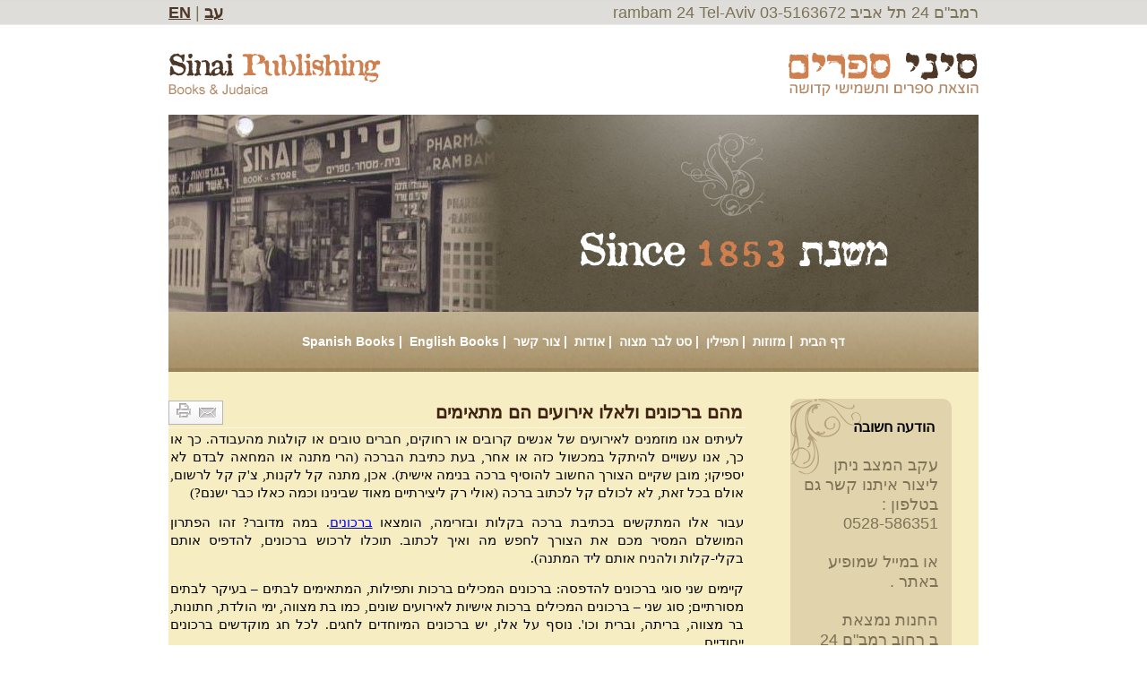

--- FILE ---
content_type: text/html; Charset=utf-8
request_url: https://www.sinai-books.com/%D7%9E%D7%94%D7%9D-%D7%91%D7%A8%D7%9B%D7%95%D7%A0%D7%99%D7%9D-%D7%95%D7%9C%D7%90%D7%9C%D7%95-%D7%90%D7%99%D7%A8%D7%95%D7%A2%D7%99%D7%9D-%D7%94%D7%9D-%D7%9E%D7%AA%D7%90%D7%99%D7%9E%D7%99%D7%9D.html
body_size: 11430
content:
<!DOCTYPE HTML PUBLIC "-//W3C//DTD HTML 4.01 Transitional//EN" "http://www.w3.org/TR/html4/loose.dtd">
<html lang='he'>
<head>
<meta http-equiv='Content-Type' content='text/html; charset=utf-8'>
<meta http-equiv='X-UA-Compatible' content='IE=EmulateIE7; IE=EmulateIE9; IE=EmulateIE10'>
<base href='https://www.sinai-books.com'>
<script language='javascript' type='text/javascript' src='https://sfilev2.f-static.com/includeNew/generalSites.js?v=1007161732'></script>
<!--[if IE]>
<link rel="stylesheet" href="https://sfilev2.f-static.com/includeNew/topMenuIECSSFix.css" media="all" type="text/css" />
<![endif]-->
<!--[if lte IE 6]>
<script type='text/javascript' src='https://sfilev2.f-static.com/include/ie6pngFix/ie6pngfix-min.js'></script>
<![endif]-->
<script type='text/javascript'>
function handleSuccess_gjdfgneonbre(o) {
if(o.responseText !== undefined && document.getElementById('functionText_gjdfgneonbre_'+o.argument.functionNUM+'_'+o.argument.randomNUM+''))
document.getElementById('functionText_gjdfgneonbre_'+o.argument.functionNUM+'_'+o.argument.randomNUM+'').innerHTML	= o.responseText ;
}
function handleFailure_gjdfgneonbre(o) {
//Don't do nothing
}
function UpdateFunctionInPage_gjdfgneonbre(functionNUM,randomNUM,detail_id,lanTXT) {
YAHOO.util.Event.onDOMReady(function() { UpdateFunctionInPage_gjdfgneonbreAction(functionNUM,randomNUM,detail_id,lanTXT) })
}
//Get a function and output is data by AJAX
function UpdateFunctionInPage_gjdfgneonbreAction(functionNUM,randomNUM,detail_id,lanTXT) {
//Set the functions for the result
var callback_vsdbvikvwie3dg =
{
success: handleSuccess_gjdfgneonbre,
failure: handleFailure_gjdfgneonbre,
argument: { functionNUM:functionNUM,randomNUM:randomNUM }
};
//Call the function
var request_gjdfgneonbre = YAHOO.util.Connect.asyncRequest('POST', '/site/detail/include/UpdateFunctionInPage.asp', callback_vsdbvikvwie3dg, 'depart_id=130193&functionNUM='+functionNUM+'&detail_id='+detail_id+'&dLan='+lanTXT+'');
}
function WrongDomainMovePage()
{
setTimeout("document.location.href='/'",3000);
}
</script>
<link rel='stylesheet' href='https://sfilev2.f-static.com/includeNew/css.css' type='text/css'>
<style type='text/css'>
.backgroundTool {
}
.backgroundToolRight {
}
.backgroundToolLeft {
}
</style>
<script type='text/javascript'> var tran270409a1 = 'אתה לא יכול להצביע פעמיים לסקר זה'; var tran280409a1 = 'עליך לבחור לפחות תשובה אחת'; var EnterUserName = 'נא להכניס שם משתמש'; var EnterPassword = 'נא להכניס סיסמה, תודה'; var AgreeTerms = ''; var PleaseFillSeatchField = 'אנא מלא/י את שדה החיפוש על מנת להמשיך'; var SearchWordShort = 'מילת החיפוש קצרה מידי'; var EnterEmail = 'הכנס/י דואר אלקטרוני'; var EnterRightEmail = 'אנא הכנס/י כתובת דואר אלקטרוני תקינה'; </script>
<script type="text/javascript">

  var _gaq = _gaq || [];
  _gaq.push(['_setAccount', 'UA-2890744-5']);
  _gaq.push(['_trackPageview']);

  (function() {
    var ga = document.createElement('script'); ga.type = 'text/javascript'; ga.async = true;
    ga.src = ('https:' == document.location.protocol ? 'https://ssl' : 'http://www') + '.google-analytics.com/ga.js';
    var s = document.getElementsByTagName('script')[0]; s.parentNode.insertBefore(ga, s);
  })();

</script><link rel='canonical' href='https://www.sinai-books.com/%D7%9E%D7%94%D7%9D%2D%D7%91%D7%A8%D7%9B%D7%95%D7%A0%D7%99%D7%9D%2D%D7%95%D7%9C%D7%90%D7%9C%D7%95%2D%D7%90%D7%99%D7%A8%D7%95%D7%A2%D7%99%D7%9D%2D%D7%94%D7%9D%2D%D7%9E%D7%AA%D7%90%D7%99%D7%9E%D7%99%D7%9D.html' /><title>סיני הוצאת ספרים - מהם ברכונים ולאלו אירועים הם מתאימים</title><style type='text/css'>
a
{
color: #8a4c00;
}
.changeText14
{
color: #7e7257;
}
.changeText12
{
color: #7e7257;
}
.changeText10
{
color: #7e7257;
}
a.changeLink14
{
text-decoration: underline;
color: #8a4c00;
}
a.changeLink12
{
text-decoration: underline;
color: #8a4c00;
}
a.changeLink10
{
text-decoration: underline;
color: #8a4c00;
}
body,input,select,textarea
{
direction:rtl;
}
</style>
<link rel="stylesheet" type="text/css" href="https://sfilev2.f-static.com/site/detail/include/websiteDefaultDesign.css?v=1007161732"/>
<link rel='stylesheet' href='https://sfilev2.f-static.com/image/users/130193/css/csshe_89985.css' type='text/css'>
</head><body><div id='WebsiteDesign-MainDiv' style='margin-top: 0px;'>
<table id='WebsiteDesign-MainTable' align='center' style='width:904px' border='0' cellspacing='0' cellpadding='0'>
<tr id='WebsiteDesign-MainTableTR'>
<td id='WebsiteDesign-MainTableBorder' valign='top' style='border-width:0px;border-color:#f3d65c;border-style:solid;'>

<style type='text/css'>
.menuD5431 {
position:relative;border: 1px solid #FFFFFF;cursor:pointer;height:25px;
}
.menuD5432 {
position:relative;border: 1px solid #FFFFFF;height:25px;
}
</STYLE>
<table width='100%' border='0' cellspacing='0' cellpadding='0'><!-- #97979 most top header 97979# --><!-- #858658 upper top header 858658# --><!-- #354624 begin top header 354624# --><tr><td><div id='headerDetailHeaderMEM' style='position:relative;width:100%;'><div style="text-align: center; ">
	<table border="0" cellpadding="0" cellspacing="0" style="width: 100%;">
		<tbody>
			<tr>
				<td>
					<table border="0" cellpadding="0" cellspacing="0" style="width: 100%;">
						<tbody>
							<tr>
								<td style="text-align: right; vertical-align: middle; height: 28px;">
									רמב&quot;ם 24 תל אביב&nbsp;<span dir="RTL">03-5163672</span> rambam 24 Tel-Aviv</td>
								<td style="width: 300px;">
									&nbsp;</td>
								<td style="width: 100px; text-align: left;">
									<a href="http://www.sinaibooks.com" style="color:#4d3827;font-weight:bold;">עב</a> | <a href="https://www.sinai-books.com/?lat=en" style="color:#4d3827;font-weight:bold;">EN</a></td>
							</tr>
						</tbody>
					</table>
				</td>
			</tr>
			<tr>
				<td style="height: 30px;">
					&nbsp;</td>
			</tr>
			<tr>
				<td>
					<table border="0" cellpadding="0" cellspacing="0" style="width: 100%;">
						<tbody>
							<tr>
								<td style="text-align: right; width: 300px;">
									<a href="http://www.sinaibooks.com"><img border="0" height="49" src="/image/users/130193/ftp/my_files/template/logo.png?id=11050195" width="213" /></a></td>
								<td>
									&nbsp;</td>
								<td style="text-align: left; width: 300px;">
									<a href="http://www.sinaibooks.com/?lat=en"><img border="0" height="47" src="/image/users/130193/ftp/my_files/template/logo2.png?id=11050197" width="237" /></a></td>
							</tr>
						</tbody>
					</table>
				</td>
			</tr>
			<tr>
				<td>
					&nbsp;</td>
			</tr>
			<tr>
				<td>
					<img border="0" height="220" src="/image/users/130193/ftp/my_files/template/header-1.jpg?id=11050202" width="904" /></td>
			</tr>
		</tbody>
	</table>
</div>
</div></td></tr><!-- #354624 end top header 354624# --><!-- #765475 lower top header 765475# --><tr><td id='MenuWebsite_HeaderTopMenu_TD' colspan='2' bgcolor='#ffffff' style='background-image:url(/image/users/130193/bgcolor/61301930111832.jpg);background-position:top center;background-repeat:repeat-x;'><table id='MenuWebsite_HeaderTopMenu_TABLE' style='width:30%;margin-left:auto;margin-right:auto;' cellpadding='0' cellspacing='0'><tr><td id='MenuWebsite_TopMenuItem_td_0' style='z-index:1100;position:relative;' onmouseover="showMenu('Menu_1627708_1');" onmouseout="hideMenu('Menu_1627708_1');" style=''><table id='MenuWebsite_TopMenuItem_0' width='100%' border='0' cellpadding='0' cellspacing='0' style='height:67px; padding-left:4px;padding-right:4px;'><tr><td nowrap='nowrap' style='text-align:center;'><a id='MenuWebsite_TopMenuItem_Link_0' onmouseover="this.className='menuTextOverColor';this.style.color='#e8e8e8'" onmouseout="this.className='menuTextColor';this.style.color='#ffffff'" class='menuTextColor' style='text-decoration: none;color:#ffffff;' href='https://www.sinai-books.com'>דף הבית</a></td></tr></table><table cellpadding='0' cellspacing='0' id='Menu_1627708_1' style='display:none;position:absolute;z-index:2;'><tr><td style='height:2px;'></td></tr></table></td><td><font class='menuTextColor'>&nbsp;|</font></td><td id='MenuWebsite_TopMenuItem_td_1' style='z-index:1100;position:relative;' onmouseover="showMenu('Menu_3002034_1');" onmouseout="hideMenu('Menu_3002034_1');" style=''><table id='MenuWebsite_TopMenuItem_1' width='100%' border='0' cellpadding='0' cellspacing='0' style='height:67px; padding-left:4px;padding-right:4px;'><tr><td nowrap='nowrap' style='text-align:center;'><a id='MenuWebsite_TopMenuItem_Link_1' onmouseover="this.className='menuTextOverColor';this.style.color='#e8e8e8'" onmouseout="this.className='menuTextColor';this.style.color='#ffffff'" class='menuTextColor' style='text-decoration: none;color:#ffffff;' href='/130193/%D7%9E%D7%96%D7%95%D7%96%D7%95%D7%AA%2D1' >מזוזות</a></td></tr></table><table cellpadding='0' cellspacing='0' id='Menu_3002034_1' style='display:none;position:absolute;z-index:2;'><tr><td style='height:2px;'></td></tr></table></td><td><font class='menuTextColor'>&nbsp;|</font></td><td id='MenuWebsite_TopMenuItem_td_2' style='z-index:1100;position:relative;' onmouseover="showMenu('Menu_3002035_1');" onmouseout="hideMenu('Menu_3002035_1');" style=''><table id='MenuWebsite_TopMenuItem_2' width='100%' border='0' cellpadding='0' cellspacing='0' style='height:67px; padding-left:4px;padding-right:4px;'><tr><td nowrap='nowrap' style='text-align:center;'><a id='MenuWebsite_TopMenuItem_Link_2' onmouseover="this.className='menuTextOverColor';this.style.color='#e8e8e8'" onmouseout="this.className='menuTextColor';this.style.color='#ffffff'" class='menuTextColor' style='text-decoration: none;color:#ffffff;' href='/130193/%D7%AA%D7%A4%D7%99%D7%9C%D7%99%D7%9F%2D1' >תפילין</a></td></tr></table><table cellpadding='0' cellspacing='0' id='Menu_3002035_1' style='display:none;position:absolute;z-index:2;'><tr><td style='height:2px;'></td></tr></table></td><td><font class='menuTextColor'>&nbsp;|</font></td><td id='MenuWebsite_TopMenuItem_td_3' style='z-index:1100;position:relative;' onmouseover="showMenu('Menu_3002037_1');" onmouseout="hideMenu('Menu_3002037_1');" style=''><table id='MenuWebsite_TopMenuItem_3' width='100%' border='0' cellpadding='0' cellspacing='0' style='height:67px; padding-left:4px;padding-right:4px;'><tr><td nowrap='nowrap' style='text-align:center;'><a id='MenuWebsite_TopMenuItem_Link_3' onmouseover="this.className='menuTextOverColor';this.style.color='#e8e8e8'" onmouseout="this.className='menuTextColor';this.style.color='#ffffff'" class='menuTextColor' style='text-decoration: none;color:#ffffff;' href='/130193/%D7%A1%D7%98%2D%D7%9C%D7%91%D7%A8%2D%D7%9E%D7%A6%D7%95%D7%94' >סט לבר מצוה</a></td></tr></table><table cellpadding='0' cellspacing='0' id='Menu_3002037_1' style='display:none;position:absolute;z-index:2;'><tr><td style='height:2px;'></td></tr></table></td><td><font class='menuTextColor'>&nbsp;|</font></td><td id='MenuWebsite_TopMenuItem_td_4' style='z-index:1100;position:relative;' onmouseover="showMenu('Menu_1627709_1');" onmouseout="hideMenu('Menu_1627709_1');" style=''><table id='MenuWebsite_TopMenuItem_4' width='100%' border='0' cellpadding='0' cellspacing='0' style='height:67px; padding-left:4px;padding-right:4px;'><tr><td nowrap='nowrap' style='text-align:center;'><a id='MenuWebsite_TopMenuItem_Link_4' onmouseover="this.className='menuTextOverColor';this.style.color='#e8e8e8'" onmouseout="this.className='menuTextColor';this.style.color='#ffffff'" class='menuTextColor' style='text-decoration: none;color:#ffffff;' href='/site/detail/detail/detailDetail.asp?detail_id=1627709' >אודות</a></td></tr></table><table cellpadding='0' cellspacing='0' id='Menu_1627709_1' style='display:none;position:absolute;z-index:2;'><tr><td style='height:2px;'></td></tr></table></td><td><font class='menuTextColor'>&nbsp;|</font></td><td id='MenuWebsite_TopMenuItem_td_5' style='z-index:1100;position:relative;' onmouseover="showMenu('Menu_1627901_1');" onmouseout="hideMenu('Menu_1627901_1');" style=''><table id='MenuWebsite_TopMenuItem_5' width='100%' border='0' cellpadding='0' cellspacing='0' style='height:67px; padding-left:4px;padding-right:4px;'><tr><td nowrap='nowrap' style='text-align:center;'><a id='MenuWebsite_TopMenuItem_Link_5' onmouseover="this.className='menuTextOverColor';this.style.color='#e8e8e8'" onmouseout="this.className='menuTextColor';this.style.color='#ffffff'" class='menuTextColor' style='text-decoration: none;color:#ffffff;' href='/130193/contact' >צור קשר</a></td></tr></table><table cellpadding='0' cellspacing='0' id='Menu_1627901_1' style='display:none;position:absolute;z-index:2;'><tr><td style='height:2px;'></td></tr></table></td><td><font class='menuTextColor'>&nbsp;|</font></td><td id='MenuWebsite_TopMenuItem_td_6' style='z-index:1100;position:relative;' onmouseover="showMenu('Menu_3015945_1');" onmouseout="hideMenu('Menu_3015945_1');" style=''><table id='MenuWebsite_TopMenuItem_6' width='100%' border='0' cellpadding='0' cellspacing='0' style='height:67px; padding-left:4px;padding-right:4px;'><tr><td nowrap='nowrap' style='text-align:center;'><a id='MenuWebsite_TopMenuItem_Link_6' onmouseover="this.className='menuTextOverColor';this.style.color='#e8e8e8'" onmouseout="this.className='menuTextColor';this.style.color='#ffffff'" class='menuTextColor' style='text-decoration: none;color:#ffffff;' href='/130193/English%2DBooks' >English Books</a></td></tr></table><table cellpadding='0' cellspacing='0' id='Menu_3015945_1' style='display:none;position:absolute;z-index:2;'><tr><td style='height:2px;'></td></tr></table></td><td><font class='menuTextColor'>&nbsp;|</font></td><td id='MenuWebsite_TopMenuItem_td_7' style='z-index:1100;position:relative;' onmouseover="showMenu('Menu_3015928_1');" onmouseout="hideMenu('Menu_3015928_1');" style=''><table id='MenuWebsite_TopMenuItem_7' width='100%' border='0' cellpadding='0' cellspacing='0' style='height:67px; padding-left:4px;padding-right:4px;'><tr><td nowrap='nowrap' style='text-align:center;'><a id='MenuWebsite_TopMenuItem_Link_7' onmouseover="this.className='menuTextOverColor';this.style.color='#e8e8e8'" onmouseout="this.className='menuTextColor';this.style.color='#ffffff'" class='menuTextColor' style='text-decoration: none;color:#ffffff;' href='/130193/Spanish%2DBooks' >Spanish Books</a></td></tr></table><table cellpadding='0' cellspacing='0' id='Menu_3015928_1' style='display:none;position:absolute;z-index:2;'><tr><td style='height:2px;'></td></tr></table></td></tr></table></td></tr><!-- #087087 most down header 087087# --></table>
<table width='100%' cellspacing='0' cellpadding='0' border='0' class='bgcolorTable'><tr><style type='text/css'>.SideMenuSetting_Right{width:260px;background-color:;}.SideMenuSetting_Left{width:20px;background-color:#8a7551;}</style><td id='sideMenu_Right' class='SideMenuSetting_Right' valign='top' style='direction: rtl;'><table border="0" cellpadding="0" cellspacing="0" class="rounded" height="35" style="margin-right:30px;" width="180">
	<tbody>
		<tr>
			<td>
				&nbsp;</td>
			<td>
				&nbsp;</td>
			<td style="width: 10px;">
				&nbsp;</td>
		</tr>
		<tr>
			<td style="width: 15px;">
				&nbsp;</td>
			<td>
				<span style="font-size: medium; "><strong>&nbsp;<span style="color: #000; ">הודעה חשובה</span></strong></span></td>
			<td style="width: 10px;">
				&nbsp;</td>
		</tr>
		<tr>
			<td>
				&nbsp;</td>
			<td>
				&nbsp;</td>
			<td style="width: 10px;">
				&nbsp;</td>
		</tr>
		<tr>
			<td>
				&nbsp;</td>
			<td>
				עקב המצב ניתן ליצור איתנו קשר גם&nbsp; בטלפון :<br />
				0528-586351<br />
				<br />
				או במייל שמופיע באתר .<br />
				<br />
				החנות נמצאת ב&nbsp;רחוב רמב&quot;ם 24 תל אביב<br />
				<div style="text-align: left;">
					<br />
					<br />
					<strong><span dir="LTR">&nbsp;rambam st. 24</span><br />
					<span dir="LTR">tel : 03-5163672</span></strong></div>
			</td>
			<td style="width: 10px;">
				&nbsp;</td>
		</tr>
		<tr>
			<td>
				&nbsp;</td>
			<td>
				&nbsp;</td>
			<td style="width: 10px;">
				&nbsp;</td>
		</tr>
	</tbody>
</table>
<br />
<br />
<table border="0" cellpadding="0" cellspacing="0" class="rounded" height="35" style="margin-right:30px;" width="180">
	<tbody>
		<tr>
			<td>
				&nbsp;</td>
			<td>
				&nbsp;</td>
			<td style="width: 10px;">
				&nbsp;</td>
		</tr>
		<tr>
			<td style="width: 15px;">
				&nbsp;</td>
			<td>
				<span style="font-size: medium; "><strong>&nbsp;<span style="color: #000; ">ליצירת קשר</span></strong></span></td>
			<td style="width: 10px;">
				&nbsp;</td>
		</tr>
		<tr>
			<td>
				&nbsp;</td>
			<td>
				&nbsp;</td>
			<td style="width: 10px;">
				&nbsp;</td>
		</tr>
		<tr>
			<td>
				&nbsp;</td>
			<td>
				<strong>התקשר/י לחנות:<br />
				03-5163672</strong><br />
				<br />
				<a href="mailto:sinaipub@zahav.net.il" target="_blank">שלח לנו מייל</a><br />
				<br />
				או בוא/י לבקר:<br />
				רמב&quot;ם 24 תל אביב</td>
			<td style="width: 10px;">
				&nbsp;</td>
		</tr>
		<tr>
			<td>
				&nbsp;</td>
			<td>
				&nbsp;</td>
			<td style="width: 10px;">
				&nbsp;</td>
		</tr>
	</tbody>
</table>
<br />
<br />
<div width='100%' id='MenuBarVerticalContainer' class='MenuBarVerticalContainerRight'><ul id='MenuBar1' class='MenuBarVertical'><li id='MBVItem1627812'><div class='MainMenuBarBackgrounImage'><a href='/130193/new'>חדש על המדף</a></div></li><li id='MBVItem1627799'><div class='MainMenuBarBackgrounImage'><a href='/130193/sidur'>סידורי תפילה</a></div></li><li id='MBVItem1627800'><div class='MainMenuBarBackgrounImage'><a href='/130193/bible'>תנ&quot;ך וחומשים</a></div></li><li id='MBVItem1627801'><div class='MainMenuBarBackgrounImage'><a href='/130193/torah'>ספרי תורה</a></div></li><li id='MBVItem1627802'><div class='MainMenuBarBackgrounImage'><a href='/130193/tehilim'>תהילים</a></div></li><li id='MBVItem1627804'><div class='MainMenuBarBackgrounImage'><a href='/130193/fancy'>ספרים בכריכות מהודרות</a></div></li><li id='MBVItem1627807'><div class='MainMenuBarBackgrounImage'><a href='/130193/holidays'>מחזורים וספרים לחגים</a></div></li><li id='MBVItem1627814'><div class='MainMenuBarBackgrounImage'><a href='/130193/languages'>ספרי יהדות בשפות שונות</a></div></li><li id='MBVItem2711650'><div class='MainMenuBarBackgrounImage'><a href='/130193/%D7%91%D7%A8%D7%9B%D7%AA%2D%D7%94%D7%9E%D7%96%D7%95%D7%9F%2D%D7%95%D7%A1%D7%A4%D7%A8%2D%D7%94%D7%A7%D7%99%D7%93%D7%95%D7%A9%2D1'>ברכת המזון וספר הקידוש</a></div></li><li id='MBVItem3517925'><div class='MainMenuBarBackgrounImage'><a class='MenuBarItemSubmenu' href='/130193/mezuzot'>מזוזות</a></div><ul><li id='SMBVItem3564063'><a href='/130193/wood'>מזוזות מעץ</a></li><li id='SMBVItem3566277'><a href='/130193/mezuzut%5Fplastic'>מזוזות פלסטיק</a></li><li id='SMBVItem3564064'><a href='/130193/glass'>מזוזות זכוכית</a></li><li id='SMBVItem3564065'><a href='/130193/iron'>מזוזות מתכת</a></li></ul></li><li id='MBVItem3573574'><div class='MainMenuBarBackgrounImage'><a href='/130193/talitot'>טליתות</a></div></li><li id='MBVItem3564007'><div class='MainMenuBarBackgrounImage'><a href='/130193/hanukiia'>חנוכיות</a></div></li><li id='MBVItem3564008'><div class='MainMenuBarBackgrounImage'><a href='/130193/hamsa'>חמסה</a></div></li><li id='MBVItem3564003'><div class='MainMenuBarBackgrounImage'><a href='/130193/misc'>תשמישי קדושה ושונות</a></div></li><li id='MBVItem5027056'><div class='MainMenuBarBackgrounImage'><a class='MenuBarItemSubmenu' href='/%D7%A1%D7%A4%D7%A8%D7%99%D7%9D%2D%D7%A2%D7%AA%D7%99%D7%A7%D7%99%D7%9D%2D1.html'>ספרים עתיקים</a></div><ul><li id='SMBVItem6671742'><a href='/%D7%9B%D7%A8%D7%99%D7%9B%D7%94%2D%D7%A0%D7%93%D7%99%D7%A8%D7%94%2D1.html'>כריכה נדירה</a></li></ul></li></ul>&nbsp;<br/></div><script type='text/javascript'>var MenuBar1 = new Spry.Widget.MenuBar('MenuBar1','');</script><div id='win_603255' class='winToolBoxRight'><div id='win_header_603255' class='backgroundToolRight'><a id='win_header_text_603255' class='changeLink14 winToolHeaderTextRight' href='/site/detail/detail/searchMessage.asp?depart_id=130193'>חיפוש באתר</a></div><div id='win_flash_603255' class='winToolContentRight'><!-- Search Site --><form name='formSearchSideMenu' method='get' action='/site/detail/detail/searchMessage.asp' OnSubmit="return checkSearchFormSideMenu('he')"><div style='text-align:left;'><table cellspacing='0' cellpadding='0' border='0'><tr><td><input style='width: 2cm;' type='text' id='seaWord_603255' name='seaWord' maxlength='20' value='' class='inputboxsearch'><input type='hidden' name='depart_id' value='130193'>&nbsp;<label for='seaWord_603255'><a OnClick="return checkSearchFormSideMenu('he')" class='changeLink14' href='javascript:document.formSearchSideMenu.submit()' style='font-size:12px;color: #000000;'>חפש</a></label></td></tr></table></div></form><!-- Search Site --></div></div><br></td><td id='centerWebsiteDiv' class='CenterTable' style='width: 644px;' valign='top'><table width='100%' cellspacing='0' cellpadding='0' border='0'><tr><td><script type="text/javascript"> function IconOver(x,obj) {obj.src = x;} function IconOut(x, obj) {obj.src = x;} </script>
<table border="0" cellpadding="0" cellspacing="0" style="margin:2px 0px 0px 0px;border-bottom:1px solid #fff6de" width="100%">
	<tbody>
		<tr>
			<td style="padding-bottom:3px;">
				<h1 style="margin:0px;font-size:20px;padding-right:3px;">
					מהם ברכונים ולאלו אירועים הם מתאימים</h1>
			</td>
			<td style="padding-bottom:3px;" width="55">
				<div style="background-image:url(/images/websitestemplates/Full_PostView_Social_02/comentsDateGreyBg.gif);background-repeat:repeat-x;width:55px;padding:2px;border:1px solid #b7b5b5;text-align:center;background-position:top;">
					<a href="/site/detail/include/sendPageToFriend.asp?departSite_id=130193&pathTXT=http%3A%2F%2Fwww%2Esinai%2Dbooks%2Ecom%2F%25D7%259E%25D7%2594%25D7%259D%2D%25D7%2591%25D7%25A8%25D7%259B%25D7%2595%25D7%25A0%25D7%2599%25D7%259D%2D%25D7%2595%25D7%259C%25D7%2590%25D7%259C%25D7%2595%2D%25D7%2590%25D7%2599%25D7%25A8%25D7%2595%25D7%25A2%25D7%2599%25D7%259D%2D%25D7%2594%25D7%259D%2D%25D7%259E%25D7%25AA%25D7%2590%25D7%2599%25D7%259E%25D7%2599%25D7%259D%2Ehtml" target="_blank"><img alt="" border="0" height="11" onmouseout="IconOut('/images/WebsitesTemplates/icons/Send.gif',this)" onmouseover="IconOver('/images/WebsitesTemplates/icons/SendO.gif',this)" src="/images/WebsitesTemplates/icons/Send.gif" style="margin:0px 2px;" width="19" /></a> <a href="javascript:window.print();" target="_blank"><img alt="" border="0" height="16" onmouseout="IconOut('/images/WebsitesTemplates/icons/print.gif',this)" onmouseover="IconOver('/images/WebsitesTemplates/icons/printO.gif',this)" src="/images/WebsitesTemplates/icons/print.gif" style="margin:0px 2px;" width="16" /></a></div>
			</td>
		</tr>
	</tbody>
</table>
</td></tr><tr><td><table width='100%' border='0' cellspacing='0' cellpadding='0'><tr><td valign='top'><table width='100%' border='0' cellspacing='0' cellpadding='0' id='tableColor'><tr><td valign='top'><table width='100%' border='0' cellpadding='0' cellspacing='0'><tr><td valign='top' width='100%'><div id='longMessageMEM'><div id="sortableLayoutDragDrop" class="sortableLayout" valign="top"><div style="PADDING-BOTTOM: 2px; PADDING-LEFT: 2px; PADDING-RIGHT: 2px; PADDING-TOP: 2px" id="dr4r3_text_1297101228959" class="tool_text"><div id="content_dr4r3_text_1297101228959"><p dir="rtl" id="docs-internal-guid-7a70f39d-0b14-8092-1317-b1b75f509247" style="line-height:1.3800000000000001;margin-top:0pt;margin-bottom:10pt;text-align: justify;"><span style="font-size:15px;font-family:Calibri;color:#000000;background-color:transparent;font-weight:normal;font-style:normal;font-variant:normal;text-decoration:none;vertical-align:baseline;">לעיתים אנו מוזמנים לאירועים של אנשים קרובים או רחוקים, חברים טובים או קולגות מהעבודה. כך או כך, אנו עשויים להיתקל במכשול כזה או אחר, בעת כתיבת הברכה (הרי מתנה או המחאה לבדם לא יספיקו; מובן שקיים הצורך החשוב להוסיף ברכה בנימה אישית). אכן, מתנה קל לקנות, צ'ק קל לרשום, אולם בכל זאת, לא לכולם קל לכתוב ברכה (אולי רק ליצירתיים מאוד שבינינו וכמה כאלו כבר ישנם?)</span></p>

<p dir="rtl" style="line-height:1.3800000000000001;margin-top:0pt;margin-bottom:10pt;text-align: justify;"><span style="font-size:15px;font-family:Calibri;color:#000000;background-color:transparent;font-weight:normal;font-style:normal;font-variant:normal;text-decoration:none;vertical-align:baseline;">עבור אלו המתקשים בכתיבת ברכה בקלות ובזרימה, הומצאו </span><a href="http://millerbooks.co.il/product-tag/%D7%91%D7%A8%D7%9B%D7%95%D7%A0%D7%99%D7%9D/" style="text-decoration:none;"><span style="font-size:15px;font-family:Calibri;color:#0000ff;background-color:transparent;font-weight:normal;font-style:normal;font-variant:normal;text-decoration:underline;vertical-align:baseline;">ברכונים</span></a><span style="font-size:15px;font-family:Calibri;color:#000000;background-color:transparent;font-weight:normal;font-style:normal;font-variant:normal;text-decoration:none;vertical-align:baseline;">. במה מדובר? זהו הפתרון המושלם המסיר מכם את הצורך לחפש מה ואיך לכתוב. תוכלו לרכוש ברכונים, להדפיס אותם בקלי-קלות ולהניח אותם ליד המתנה).</span></p>

<p dir="rtl" style="line-height:1.3800000000000001;margin-top:0pt;margin-bottom:10pt;text-align: justify;"><span style="font-size:15px;font-family:Calibri;color:#000000;background-color:transparent;font-weight:normal;font-style:normal;font-variant:normal;text-decoration:none;vertical-align:baseline;">קיימים שני סוגי ברכונים להדפסה: ברכונים המכילים ברכות ותפילות, המתאימים לבתים – בעיקר לבתים מסורתיים; סוג שני – ברכונים המכילים ברכות אישיות לאירועים שונים, כמו בת מצווה, ימי הולדת, חתונות, בר מצווה, בריתה, וברית וכו'. נוסף על אלו, יש ברכונים המיוחדים לחגים. לכל חג מוקדשים ברכונים ייחודיים.</span></p>

<p dir="rtl" style="line-height:1.3800000000000001;margin-top:0pt;margin-bottom:10pt;text-align: justify;"><span style="font-size:15px;font-family:Calibri;color:#000000;background-color:transparent;font-weight:normal;font-style:normal;font-variant:normal;text-decoration:none;vertical-align:baseline;">אין צורך לכתוב משהו כעת. אתם רוכשים ברכה מודפסת. הברכה תהיה כתבה ומה שיהיה עליכם להוסיף זה את שמכם. תוכלו לבקש להדפיס את שמכם ואת שם מקבל הברכה, מראש. דבר זה דומה לעיצוב להזמנות לאירועים, שניתן לבצע כיום באמצעות האינטרנט ומאפשר חיסכון של זמן ומאמץ בעיצוב עצמי של ההזמנות (שהרי אפשר לבחור מתוך עיצובים מוכנים).</span></p>

<p dir="rtl" style="line-height:1.3800000000000001;margin-top:0pt;margin-bottom:10pt;text-align: justify;"><span style="font-size:15px;font-family:Calibri;color:#000000;background-color:transparent;font-weight:normal;font-style:normal;font-variant:normal;text-decoration:none;vertical-align:baseline;">בבואכם לבחור ברכונים המתאימים עבורכם, ראוי שתבחנו מספר פרמטרים חשובים. ראשית כל, בדקו את הכיתוב. בוודאי שהוא אמור להיות כיתוב ראוי, שיתאים לאופי האירוע וכמובן שגם לאופי בעל השמחה ומקבל הברכה, שמאוד רוצה להרגיש מיוחד וייחודי.</span></p>

<p dir="rtl" style="line-height:1.3800000000000001;margin-top:0pt;margin-bottom:10pt;text-align: justify;"><span style="font-size:15px;font-family:Calibri;color:#000000;background-color:transparent;font-weight:normal;font-style:normal;font-variant:normal;text-decoration:none;vertical-align:baseline;">שנית כל, בדקו את סוג הנייר ממנו עשוי הברכון. וודאו שאין מדובר בנייר רגיל, ממנו היו מייצרים ברכות לפני עשרות רבות של שנים. העדיפות היא, כי ברכונים יודפסו על נייר מסוג מט או כרומו; שיהיה זה נייר קשיח, כזה שניתן להצבה על שולחן, או שידה ושמתאים לשימור לטווח ארוך.</span></p>

<p dir="rtl" style="line-height:1.3800000000000001;margin-top:0pt;margin-bottom:10pt;text-align: justify;"><span style="font-size:15px;font-family:Calibri;color:#000000;background-color:transparent;font-weight:normal;font-style:normal;font-variant:normal;text-decoration:none;vertical-align:baseline;">דבר נוסף שראוי לבדוק – עיצוב הברכון. גם את העיצוב ניתן להתאים לאופי האירוע. לדוגמא – עבור אירוע המתאים לילדים אפשר להתאים עיצוב "ילדותי" (שאינו דומה לעיצוב "מטופש", או "טיפשי"). לעומת זאת, באירוע של מבוגרים יותר, ראוי לבחור עיצוב שמתאים ל"נפש" מבוגרת יותר – פחות צבעוני ו"מקושקש", תוך שימש באלמנטים ניטראליים (יש יאמרו – מינימאליסטים, אולם הכל בעיניי המתבונן).</span></p>

<p dir="rtl" style="line-height:1.3800000000000001;margin-top:0pt;margin-bottom:10pt;text-align: justify;"><span style="font-size:15px;font-family:Calibri;color:#000000;background-color:transparent;font-weight:normal;font-style:normal;font-variant:normal;text-decoration:none;vertical-align:baseline;">בתחילת המאמר הזכרנו ברכונים של תפילות וברכות. אלו יודפסו על נייר קשיח והעיצוב יהיה פשוט יחסית, יכלול עיטורים פשוטים ומסולסלים כאשר הרקע יהיה לבן (ועשוי להזכיר לעיתים סידור, או ספר תפילה). ברכות רגילות, לעומת זאת, ניתן לגוון ולשלב אלמנטים שונים של עיצוב. אולם, זכרו תמיד להתאים את כל אלמנטים והפרמטרים של הברכון הנבחר, לאופי האירוע ומקבל הברכה.</span></p>
</div></div></div></div></td></tr></table></td></tr></table></td></tr></table></td></tr></table></td><style type='text/css'>.SideMenuSetting_Right{width:260px;background-color:;}.SideMenuSetting_Left{width:20px;background-color:#8a7551;}</style><td id='sideMenu_Left' class='SideMenuSetting_Left' valign='top' style='direction: rtl;display:none;'></td></tr></table><input TYPE='hidden' id='detailPageContent_id' name='detailPageContent_id' value='5294791'><input TYPE='hidden' id='Mwork_itemBOO' name='Mwork_itemBOO' value='1'><div id='footerDetailHeaderMEM'><div style="background-color:#f7edc3;">
	<div style="height: 45px;line-height: 40px; margin: auto;width: 98%;">
		<img alt="Top page" border="0" height="25" onclick="toTop()" src="/image/users/173795/ftp/my_files/template/Top.gif" style="vertical-align: middle; margin: 0px 3px; cursor: pointer;" width="31" /><a onclick="toTop()" style="color: rgb(0, 0, 0); cursor: pointer; text-decoration: none;">לראש הדף</a></div>
</div>
<div style="text-align: center; ">
	<span lang="he" style="font-size: 8pt"><a href="http://www.sinaibooks.com"><br />
	ספרי קודש</a> ,<a href="http://www.sinaibooks.com"> תשמישי קדושה</a> ,<a href="http://www.sinaibooks.com"> ספרי תורה</a> , <a href="http://www.sinaibooks.com">תפילין</a> , <a href="http://www.sinaibooks.com">מזוזות</a> ,<a href="http://www.sinaibooks.com"> ספרי קבלה</a> , <a href="http://www.sinaibooks.com">שופרות</a> , <a href="http://www.sinaibooks.com">ספרי יהדות</a> , <a href="http://www.sinaibooks.com">מגילות</a> , <a href="http://www.sinaibooks.com">ספרים נדירים</a> , <a href="http://www.sinaibooks.com">הוצאת ספרי יהדות</a>, <a href="http://www.fishabook.com">ספרים יד שניה</a>, <a href="http://www.masaot.co.il" target="_blank">ציוד למתגייס</a>&nbsp;,<a href="http://www.sinaibooks.com/articles.html">מידע כללי</a></span></div>
<!-- Google Code for Sinai Books - full site Remarketing List --><!-- Start sOp External Script --><script type="text/javascript">
/* <![CDATA[ */
var google_conversion_id = 1017413153;
var google_conversion_language = "en";
var google_conversion_format = "3";
var google_conversion_color = "ffffff";
var google_conversion_label = "B695CL-OkwMQofyR5QM";
var google_conversion_value = 0;
/* ]]> */
</script><!-- End sOp External Script --><!-- Start sOp External Script --><script type="text/javascript" src="/images/pixel/pixel.gif">
</script><!-- End sOp External Script --><noscript>
<div style="display:inline;">
<img height="1" width="1" style="border-style:none;" alt="" src="/images/pixel/pixel.gif"/>
</div>
</noscript></div>
</td>
</tr>
<tr>
<td>
<a href="http://www.livecity.co.il" style="white-space: nowrap; font-family:Arial, Helvetica, sans-serif; font-size:10px; color:#616262; text-decoration:none; font-weight:bold; text-align:right; padding:2px 25px 2px 3px;clear:both;margin:5px auto 0 auto; line-height:17px; display:table; width:auto; border:solid 1px #939598; background:#ffffff url(/image/users/17914/ftp/my_files/bottomLogo/ball_bottom.jpg?id=10601454) no-repeat 98% 60%;" target="_blank" title="בניית אתרים">לייבסיטי - בניית אתרים</a>
</td>
</tr>
</table>
</div>
<!-- Responsive Website -->
<input type='hidden' id='mobileDevices' value=''>
<!-- Responsive Website -->
</body>
</html>
<SCRIPT type='text/javascript'>
<!--
function finishContentSettingUpdate()
{
location.reload();
}
function printMsg()
{
print();
setTimeout("window.close()", 2000);
}
//Validate the amount number, if there is an error we set it to 1 by default
function AmountUpgradeValidate(obj) {
	if (parseInt(obj.value) <= 0) {
		obj.value = 1;
	}
}
//-->
</script>
<script type='text/javascript'> var websiteStat_ids5r6y = '37448'; var page_ids5r6y = '5294791'; var k76fg4klA9ss5r6y=(location.protocol.indexOf('https')==0?'https://':'http://')+'stat.enter-system.com/includeNew/WebsiteStat.js?v=1'; document.write(unescape("%3Cscript src='" + k76fg4klA9ss5r6y + "' type='text/javascript'%3E%3C/script%3E")); </script>
<!-- MISS cache DB -->

--- FILE ---
content_type: text/css
request_url: https://sfilev2.f-static.com/image/users/130193/css/csshe_89985.css
body_size: 4471
content:
#win_1226330 {
border: 1px solid #8a4c00;
width: 150px;
text-align: left;
margin-right:auto;
}
#win_header_1226330 {
background-color: #8a4c00;
height: 31px;
line-height: 31px;
}
#win_header_text_1226330 {
font-size: 12px;
color: #000000;
font-weight: bold;
text-decoration:none;
}
#win_flash_1226330 {
height: 100%;
}

#win_603256 {
border: 1px solid #8a4c00;
width: 150px;
text-align: left;
margin-right:auto;
}
#win_header_603256 {
background-color: #8a4c00;
height: 31px;
line-height: 31px;
}
#win_header_text_603256 {
font-size: 12px;
color: #000000;
font-weight: bold;
text-decoration:none;
}
#win_flash_603256 {
height: 100%;
}

#win_603258 {
border: 0px solid #8a4c00;
width: 150px;
text-align: left;
margin-right:auto;
}
#win_header_603258 {
background-color: #8a4c00;
height: 31px;
line-height: 31px;
}
#win_header_text_603258 {
font-size: 12px;
color: #000000;
font-weight: bold;
text-decoration:none;
}
#win_flash_603258 {
height: 100%;
}

#win_603255 {
border: 1px solid #8a4c00;
width: 150px;
text-align: left;
margin-right:auto;
}
#win_header_603255 {
background-color: #8a4c00;
height: 31px;
line-height: 31px;
}
#win_header_text_603255 {
font-size: 12px;
color: #000000;
font-weight: bold;
text-decoration:none;
}
#win_flash_603255 {
height: 100%;
}

body {
	direction: rtl;
	font-family: Arial, Helvetica, sans-serif;
	font-size: 18px;
	font-weight: normal;
	color: #7e7257;
	background-color: #ffffff;
	margin: 0;
}
/* Websites Accessibility
----------------------------------*/
.sop-screen-readers-only {
	position: absolute;
	width: 1px;
	height: 1px;
	padding: 0;
	margin: -1px;
	overflow: hidden;
	clip: rect(0, 0, 0, 0);
	border: 0;
}
/* Inputs & Placeholders
----------------------------------*/
input, select, textarea {
	font-family: Arial, Helvetica, sans-serif;
}
::-webkit-input-placeholder { /* WebKit browsers */
	direction: rtl !important;
}
:-moz-placeholder { /* Mozilla Firefox 4 to 18 */
	direction: rtl !important;
}
::-moz-placeholder { /* Mozilla Firefox 19+ */
	direction: rtl !important;
}
:-ms-input-placeholder { /* Internet Explorer 10+ */
	direction: rtl !important;
}
.bgcolorTable {
	background-color: #f7edc3;
	background-image: url(/image/users/130193/bgcolor/11301930363335.png);
	background-position: top left;
	background-repeat: repeat-y;
}
a {
	color: #8a4c00;
}
a.changeLink14 {
	text-decoration: underline;
	color: #8a4c00;
}
a.changeLink12 {
	text-decoration: underline;
	color: #8a4c00;
}
a.changeLink10 {
	text-decoration: underline;
	color: #8a4c00;
}
.changeText14 {
	color: #7e7257;
}
.changeText12 {
	color: #7e7257;
}
.changeText10 {
	color: #7e7257;
}
#TableListWebsite {
	border: 1px solid#ffdba1;
}
#TableListWebsite tr td {
	border: 1px solid#ffdba1;
}
TD {
	font-family: Arial, Helvetica, sans-serif;
	font-size: 18px;
	font-weight: normal;
	color:#7e7257;
}
.CenterTable {
	padding-top: 0px;
	padding-bottom: 0px;
	padding-right: 0px;
	padding-left: 0px;
	direction: rtl;
}
.tableColor {
	background-color: #fff6de;
	FILTER: progid:DXImageTransform.Microsoft.Alpha( style=1,opacity=100,finishOpacity=0,startX=50,finishX=20,startY=50,finishY=255);
	color: #000000;
}
.menuTextColor {
	font-weight: bold;
	font-size: 14px;
	text-decoration: none;
	color: #ffffff;
}
.menuTextOverColor {
	font-weight: bold;
	font-size: 14px;
	text-decoration: none;
	color: #e8e8e8;
}
.subMenuTextColor {
	font-weight: bold;
	font-size: 12px;
	text-decoration: none;
	color: #fef8e8;
}
.subMenuTextOverColor {
	font-weight: bold;
	font-size: 12px;
	text-decoration: none;
	color:#f8dfba;
}
.SideMenuSetting {
	width: 260px;
	background-color: ;
}
.SideMenuSetting_Right {
	width: 260px;
	background-color: ;
}
.SideMenuSetting_Left {
	width: 20px;
	background-color: #8a7551;
}
.menuD5431 {
	position: relative; border: 1px solid #ffffff; cursor: pointer; height: 25px;
}
.menuD5432 {
	position: relative; border: 1px solid #ffffff; height: 25px;
}
.backgroundToolRight {
	background-color: #8a4c00;
}

.backgroundToolLeft {
	background-color: #eaa516;
}

/* This class is for main container of the menu bar */
div.MenuBarVerticalContainerLeft {
	margin: 0 3px 0 1px;
}

div.MenuBarVerticalContainerRight {
	margin: 0 1px 0 3px
}

/* This class is for main container of the menu bar */
ul.MenuBarVertical {
	width: 180px;
	margin: 0 0 0 auto;
	padding: 0;
	font-size: 100%;
	cursor: default;
	list-style-type: none;
	direction: rtl;
	z-index: 900 !important;
}

/* this class is active my the java-script code so dont delete this!!, currently setting z-index to accomodate IE rendering bug: http://therealcrisp.xs4all.nl/meuk/IE-zindexbug.html */
ul.MenuBarActive {
	z-index: 1000;
}

/* This class is for menu item containers of the main container, the width of the children must be the same as the width of the parent (the main container) */
ul.MenuBarVertical li {
	width: 100%;
	height: 30px;
	line-height: 30px;
	margin: 0 0 2px 0;
	list-style-type: none;
	font-size: 100%;
	position: relative;
	cursor: pointer;
	text-align: right;
	direction: ltr;
}

/* This is the sub-container properties */
/* Submenus should appear slightly overlapping to the right (X%) and up (-Y%) with a higher z-index, but they are initially off the left side of the screen (-1000em) */
ul.MenuBarVertical ul {
	width: 100%;
	margin: 0 0 0 -100%;
	padding: 0;
	font-size: 100%;
	list-style-type: none;
	position: absolute;
	z-index: 1020;
	cursor: default;
	right: -1000em;
	display: none;
	top: 0;
}

/* This class is active by java-script, we set left/right to 100% so it comes onto the screen */
ul.MenuBarVertical ul.MenuBarSubmenuVisible {
	right: 100%;
	display: block;
}

/* Set the border for the main-container (ul) */
ul.MenuBarVertical {
	border: 0 solid transparent;
}

/* Set the border for all the sub-container's (ul) */
ul.MenuBarVertical ul {
	border: 1px solid #FFFFFF;
}

/* This is the sub-container item container properties */
/* Menu item containers are same fixed width as parent ,the width of the children must be the same as the width of the parent (the sub-container) */
ul.MenuBarVertical ul li {
	width: 100%;
	margin: 0;
	border-bottom: 2px solid #FFFFFF;
}

/* Define setting for the background-image/background-color of the main container li tag's */
ul.MenuBarVertical div.MainMenuBarBackgrounImage {
	width: 100%;
	background-color: #ffffff;
}

/* Define setting for all the a tag in the main-container */
ul.MenuBarVertical a {
	width: 94%;
	padding: 2px 0 2px 0;
	padding-right: 3%;
	padding-left: 3%;
	display: block;
	font-size: 12px;
	font-weight: bold;
	text-decoration: none;
	cursor: pointer;
	color: #472f18;
	direction: rtl;
	text-align: right;
}

/* Define setting for all the a tag in the sub-container's */
ul.MenuBarVertical ul li a {
	color: #472f18;
	background-color: #bc8b35;
	font-size: 12px;
}

/* Define setting for all the a tag: hover in the main-container */
ul.MenuBarVertical a:hover, ul.MenuBarVertical a:focus {
	background-color: #ffffff;
	color: #21180e;
	text-decoration: none;
}

/* Define setting for all the a tag: hover in the sub-container's */
ul.MenuBarVertical ul li a:hover, ul.MenuBarVertical ul li a:focus {
	color: #21180e;
	background-color: #d7a640;
}

/* Define setting for a tag:hover background image position of the main-container */
ul.MenuBarVertical a.MenuBarItemSubmenu {
	background-image: url(/images/icons/bollWhiteHe.gif);
	background-position: 5% 50%;
	background-repeat: no-repeat;
}

/* Define setting for a tag:hover background image position of the sub-container's */
ul.MenuBarVertical a.MenuBarItemSubmenuHover {
	background-image: url(/images/icons/bollWhiteHe.gif);
	background-position: 5% 50%;
	background-repeat: no-repeat;
}

/* Define setting for menu item that are open (when you select a menu and go in to his sub-menu there is a line mark ) */
ul.MenuBarVertical a.MenuBarItemHover, ul.MenuBarVertical a.MenuBarItemSubmenuHover, ul.MenuBarVertical a.MenuBarSubmenuVisible {
color: #21180e;
	background-color: #ffffff;
}

/* HACK FOR IE: to make sure the sub menus show above form controls, we underlay each submenu with an iframe */
ul.MenuBarVertical iframe {
	position: absolute;
	z-index: 1010;
	filter:alpha(opacity:0.1);
}

/* HACK FOR IE: to stabilize appearance of menu items; the slash in float is to keep IE 5.0 from parsing */
@media screen, projection {
ul.MenuBarVertical li.MenuBarItemIE {
	display: inline;
	f\loat: left;
}

}

/* Mobile Responsive
----------------------------------*/
#mobileToolbarMenu {
	width: 100%;
	height: 50px;
	line-height: 50px;
	position: fixed;
	left: 0;
	top: 0;
	z-index: 2;
	display: table;
	text-align: center;
	font-size: 16px;
	color: #ffffff;
	background-color: #3C3C3C;
	border-bottom: 1px solid #111111;
}
#mobileToolbarMenu .mobileHeader {
	display: table-cell;
	width: 80%;
	padding: 0;
	font-weight: bold;
	font-family: Arial, Helvetica, sans-serif;
	vertical-align: middle
}
#mobileToolbarMenu .mobileMenu {
	display: none;
	width: 10%;
	text-align: left;
	z-index: 1;
	cursor: pointer;
	vertical-align: middle
}
#mobileToolbarMenu .mobileMenu .mobileMenuBun {
	text-align: center;
	margin: 0 auto;
	width: 24px;
	height: 24px;
	background-image: url(/site/include/newfeel/website3/ManageByDrag/images/icons/menuWhiteSmall.png);
	background-repeat: no-repeat;
	background-position: 50% 50%;
}
#mobileToolbarMenu .mobilePhone {
	display: none;
	width: 10%;
	text-align: right;
	z-index: 1;
	cursor: pointer;
	vertical-align: middle
}
#mobileToolbarMenu .mobilePhone .mobilePhoneBun {
	text-align: center;
	margin: 0 auto;
	width: 24px;
	height: 24px;
	background-image: url(/Images/iconCleanV1/white/24x24/phone_speech_bubble.png);
	background-repeat: no-repeat;
	background-position: 50% 50%;
}
ul.MobileMenuHorizontal {
	position: absolute;
	left: 0;
	top: 47px;
	padding: 0;
	list-style-type: none;
	background-color: #3c3c3c;
	margin: 0;
}

ul.MobileMenuHorizontal li {
	display: list-item;
	padding: 0;
	list-style-type: none;
	position: relative;
	border-bottom: 1px solid rgba(255, 255, 255, 0.1);
	float: none;
}

ul.MobileMenuHorizontal li > a {
	color: #fff;
	padding-top: 15px;
	padding-bottom: 15px;
	padding-left: 15px;
	padding-right: 15px;
	margin: 0;
	display: block;
	font-family: Arial, Helvetica, sans-serif;
	font-size: 16px;
	text-decoration: none;
	font-weight: bold;
}

ul.MobileMenuHorizontal > li ul {
	padding: 5px;
}

.FixedToScreen {
	visibility: hidden;
}

/* Anchor Button General Style */
a.anchor-button{
	display: inline-block;
	outline: none;
	cursor: pointer;
	text-align: center;
	text-decoration: none;
	font: 14px/100% Arial, Helvetica, sans-serif;
	padding: 0.5em 2em 0.55em;
	text-shadow: 0 1px 1px rgba(0,0,0,0.3);
	-webkit-border-radius: 0.5em;
	-moz-border-radius: 0.5em;
	border-radius: 0.5em;
	-webkit-box-shadow: 0 1px 2px rgba(0,0,0,0.2);
	-moz-box-shadow: 0 1px 2px rgba(0,0,0,0.2);
	box-shadow: 0 1px 2px rgba(0,0,0,0.2);
}
a.anchor-button:hover{
	text-decoration: none;
}
a.anchor-button:active{
	position: relative;
	top: 1px;
}
/* Anchor Button Style 1 */
a.anchor-button.style-1{
	color: #d7d7d7;
	border: solid 1px #333;
	background: #333;
	background: -webkit-gradient(linear, left top, left bottom, from(#666), to(#000));
	background: -moz-linear-gradient(top,  #666,  #000);
	background-image: -ms-linear-gradient(top,#666666 0%,#000000 100%);
}
a.anchor-button.style-1:hover{
	background: #000;
	background: -webkit-gradient(linear, left top, left bottom, from(#444), to(#000));
	background: -moz-linear-gradient(top,  #444,  #000);
	background-image: -ms-linear-gradient(top,#444444 0%,#000000 100%);
}
a.anchor-button.style-1:active{
	color: #666;
	background: -webkit-gradient(linear, left top, left bottom, from(#000), to(#444));
	background: -moz-linear-gradient(top,  #000,  #444);
	background-image: -ms-linear-gradient(top,#000000 0%,#666666 100%);
}
/* Anchor Button White Style 2 */
a.anchor-button.style-2{
	color: #606060;
	border: solid 1px #b7b7b7;
	background: #fff;
	background: -webkit-gradient(linear, left top, left bottom, from(#fff), to(#ededed));
	background: -moz-linear-gradient(top, #fff, #ededed);
	background-image: -ms-linear-gradient(top,#ffffff 0%,#ededed 100%);
}
a.anchor-button.style-2:hover{
	background: #ededed;
	background: -webkit-gradient(linear, left top, left bottom, from(#fff), to(#dcdcdc));
	background: -moz-linear-gradient(top, #fff, #dcdcdc);
	background-image: -ms-linear-gradient(top,#ffffff 0%,#dcdcdc 100%);
}
a.anchor-button.style-2:active {
	color: #999;
	background: -webkit-gradient(linear, left top, left bottom, from(#ededed), to(#fff));
	background: -moz-linear-gradient(top, #ededed, #fff);
	background-image: -ms-linear-gradient(top,#ededed 0%,#ffffff 100%);
}
/* Anchor Button White Style 3 */
a.anchor-button.style-3{
	color: #d9eef7;
	border: solid 1px #0076a3;
	background: #0095cd;
	background: -webkit-gradient(linear, left top, left bottom, from(#00adee), to(#0078a5));
	background: -moz-linear-gradient(top, #00adee, #0078a5);
	background-image: -ms-linear-gradient(top,#00adee 0%,#0078a5 100%);
}
a.anchor-button.style-3:hover{
	background: #007ead;
	background: -webkit-gradient(linear, left top, left bottom, from(#0095cc), to(#00678e));
	background: -moz-linear-gradient(top, #0095cc, #00678e);
	background-image: -ms-linear-gradient(top,#0095cc 0%,#00678e 100%);
}
a.anchor-button.style-3:active {
	color: #80bed6;
	background: -webkit-gradient(linear, left top, left bottom, from(#0078a5), to(#00adee));
	background: -moz-linear-gradient(top, #0078a5, #00adee);
	background-image: -ms-linear-gradient(top,#0078a5 0%,#00adee 100%);
}
/* Shop CSS
----------------------------------*/
.sop-shop-cart-details-container, .sop-shop-cart-summery-container, .sop-shop-cart-coupons-container {
	margin-bottom: 15px !important;
}
.sop-shop-cart-main-container table {
	color: #7e7257 !important;
	background-color: transparent !important;
}
.sop-shop-cart-header-cell {
	color: rgb(255, 255, 255) !important;
	background-color: rgb(66, 139, 202) !important;
	border: 1px solid rgb(221, 221, 221) !important;
}
.sop-shop-cart-content-cell {
	border: 1px solid rgb(221, 221, 221) !important;
}
.sop_btn {
	color: rgb(255, 255, 255);
	background-color: rgb(51, 122, 183);
	border: solid 1px rgb(46, 109, 164);
}
.sop_btn:hover, .sop_btn:focus, .sop_btn:active {
	color: rgb(255, 255, 255);
	background-color: rgb(40, 96, 144);
	border-color: rgb(32, 77, 116);
}
/* Mobile Responsive */
@media (max-width: 480px) {
	.sop-shop-cart-main-container .sop_form-control {
		max-width: 180px;
	}
}
/* Shop product box template 0 CSS
----------------------------------*/
.sop-shop-container {
	width: 100%;
	border-spacing: 10px 10px;
	font-size: 14px;
	color: rgb(0, 0, 0);
	display: table;
	box-sizing: border-box;
}
.sop-products-container {
	display: table-row;
}
.sop-product-box {
	width: 25%;
	border: 1px solid rgb(221, 221, 221);
	border-radius: 4px;
	padding-bottom: 3.5em;
	background-color: rgb(255, 255, 255);
	display: table-cell;
	position: relative;
	box-sizing: border-box;
	vertical-align: top;
}
.sop-product-box:hover {
	background-color: rgb(247, 247, 247);
}
.sop-product-colspan {
	width: 25%;
	display: table-cell;
}
.sop-product-image {
	width: 100%;
	padding-bottom: 100%;
	background-size: cover;
	background-position: center center;
	background-repeat: no-repeat;
	border-bottom: 1px solid rgb(221, 221, 221);
	border-radius: 4px 4px 0 0;
	font-size: 0;
	display: block;
}
.sop-product-title {
	color: rgb(0, 0, 0);
	margin: 0 0 0.1em 0;
	font-size: 1.25em;
}
.sop-product-details-container {
	box-sizing: border-box;
	padding: 0.5em 0.5em 0 0.5em;
}
.sop-product-details {
	margin: 0;
}
.sop-product-details > span {
	display: block;
}
.sop-product-summary {
	margin-bottom: 0.714em;
	min-height: 2.25em;
}
.sop-product-manufacturer a {
	text-decoration: none;
}
.sop-product-list-price span {
	text-decoration: line-through;
}
.sop-product-our-price {
	color: rgb(0, 0, 0);
}
.sop-product-shipping-cost span, .sop-product-our-price span, .sop-product-total-price span {
	font-weight: bold;
}
.sop-product-buttons-container {
	width: 100%;
	position: absolute;
	bottom: 0.5em;
	text-align: center;
}
.sop-product-buttons-container > a {
	padding: 0.5em 0.7em;
	border-radius: 0.285em;
	display: inline-block;
	text-align: center;
	cursor: pointer;
	text-decoration: none;
}
.sop-product-add-to-cart-button {
	color: rgb(255, 255, 255);
	background-color: rgb(66, 139, 202);
	border: solid 1px rgb(53, 126, 189);
	margin-right: 0.5em;
}
.sop-product-add-to-cart-button:hover, .sop-product-add-to-cart-button:focus, .sop-product-add-to-cart-button:active {
	color: rgb(255, 255, 255);
	background-color: rgb(48, 113, 169);
	border-color: rgb(40, 94, 142);
}
.sop-product-more-info-button {
	color: rgb(255, 255, 255);
	background-color: rgb(66, 139, 202);
	border: solid 1px rgb(53, 126, 189);
}
.sop-product-more-info-button:hover, .sop-product-more-info-button:focus, .sop-product-more-info-button:active {
	color: rgb(255, 255, 255);
	background-color: rgb(48, 113, 169);
	border-color: rgb(40, 94, 142);
}
.sop-product-add-to-cart-button {
	margin-right: auto;
	margin-left: 0.5em;
}
body{background:url(http://sfile.f-static.com/image/users/130193/ftp/my_files/template/top-bg.jpg?id=11050101) left top repeat-x #fff;}
.bgcolorTable{padding-top:30px;}
.rounded
{
	border-radius:10px;
	background:url(http://sfile.f-static.com/image/users/130193/ftp/my_files/template/decor.png) left top no-repeat #e1d3ac;
}
.winToolBoxRight,
.backgroundToolRight
{
	border-radius:10px;
	background-color:#e1d3ac !important;
}
.winToolBoxRight
{
	margin:10px 30px 10px 0 !important;
	width:150px !important;
	padding:10px 15px;
}
.winToolContentRight
{
	background-color:transparent !important;
	padding:0 !important;
}

.winToolContentRight .inputboxsearch
{
	float:right !important;
	width:100px !important;
	padding:0 !important;
}

.MenuBarVerticalContainerRight .MenuBarVertical
{
	margin-right:30px;
}

ul.MenuBarVertical li
{
	border-top:1px dotted #7e7e7e;
}

ul.MenuBarVertical div.MainMenuBarBackgrounImage
{
	background-color:transparent;
}
ul.MenuBarVertical a
{
	background-color:transparent !important;
}
ul.MenuBarVertical a:hover
{
	text-decoration:underline;
}



td#sideMenu_Left .winToolBoxLeft, td#sideMenu_Right .winToolBoxRight{
  margin: 7px auto;
  border:none;
  text-align:right;
 }

td#sideMenu_Left .winToolHeaderTextLeft, td#sideMenu_Right .winToolHeaderTextRight{
  font-size: 18px;
  font-weight: bold;
  padding: 0 4px;
  text-decoration: none;
}
td#sideMenu_Left .winToolContentLeft , td#sideMenu_Right .winToolContentRight {
  font-size:10px;
}
td#sideMenu_Left .winToolContentLeft ul , td#sideMenu_Right .winToolContentRight ul  {
  margin: 0;
  padding: 0;
  list-style: none;
}
td#sideMenu_Left .winToolContentLeft ul li, td#sideMenu_Right .winToolContentRight ul li {
    margin: 5px 0;
    padding: 5px 10px;
}
td#sideMenu_Left .winToolContentLeft table, td#sideMenu_Right .winToolContentRight table {
  width:100%;
  border:none;
}

td#sideMenu_Left .winToolContentLeft , td#sideMenu_Right .winToolContentRight {
background-color: #f5f5f5;
    margin: 5px 0;
    padding: 5px 10px;
}
td#sideMenu_Left .winToolContentLeft ul li a , td#sideMenu_Right .winToolContentRight ul li a{
    font-size: 14px;
    font-weight: bold;
    text-decoration: none;
}
input,textarea {
border:solid 1px #fff6de;
}

h1 {
font-family: Arial;
color: #412414
}

a.white12link {
  font-size: 12pt;
}

